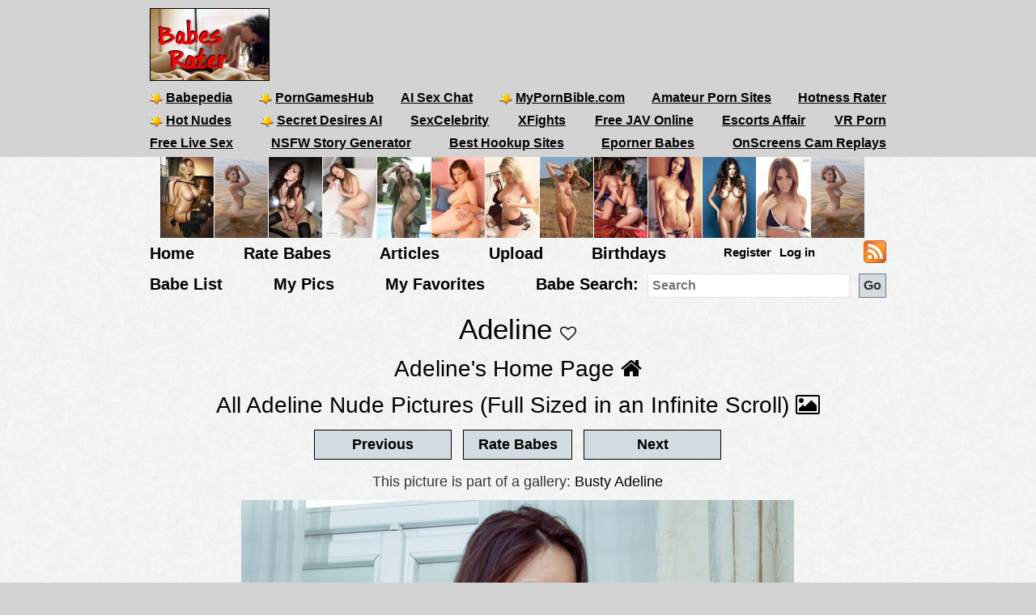

--- FILE ---
content_type: text/html; charset=utf-8
request_url: https://babesrater.com/picture/6584609/adeline
body_size: 8626
content:


<!DOCTYPE html>
<html lang="en">
<head>
    <link rel="alternate" type="application/rss+xml" title="Nude Galleries" href="https://babesrater.com/rss/galleries/" />
    <link rel="alternate" type="application/rss+xml" title="Babes Rater Articles" href="https://babesrater.com/articles/feed/" />

    <meta charset="utf-8" />
    <title>Busty Adeline. Rating = 9.06/10</title>
    <meta name="description" content="Busty Adeline. Picture Rating = 9.06/10" />
    <meta name="referrer" content="always" />
    <link href="/favicon.ico" rel="icon" type="image/x-icon" />
    <meta name="viewport" content="width=device-width" />
    <meta name="hubtraffic-domain-validation" content="05da80044fb239f8" />
    <meta name="juicyads-site-verification" content="4aad90f22abb4a634a463572529055c4">
    <meta name="admoxy_prefix" content="f738b096f8d4cff86d27d6364f3f3450" />

    <meta property="og:type" content="website" />
    <meta property="og:site_name" content="Babes Rater" />
    <meta property="og:locale" content="en_US" />
    <meta property="og:url" content="https://babesrater.com/picture/6584609/adeline" />

    <script type="application/ld+json">
        {
          "@context" : "https://schema.org",
          "@type" : "WebSite",
          "name" : "Babes Rater",
          "url" : "https://babesrater.com/"
        }
    </script>

<link href="https://babesrater.com/picture/6584609/adeline" rel="canonical" />
    
    <meta property="og:image" content="https://img2.hotnessrater.com/6584609/adeline-nude.jpg?w=500&amp;h=750" />
    <meta property="og:title" content="Busty Adeline. Rating = 9.06/10" />
    <meta property="og:description" content="Busty Adeline. Picture Rating = 9.06/10" />


        


    <link href="/Content/css?v=K_ptvzhqXjR10jAIIjeCvsba5k0y52ayxAqBfHLwXXk1" rel="stylesheet"/>

</head>
<body>
    <header>
        <div class="centerDiv">
            <div class="clear-fix"></div>
            <div class="float-left logo">
                <img src="/Images/babes.jpg" alt="Babes Rater" />
            </div>
            <div class="float-right">
                <!-- JuicyAds v3.0 -->
<script type="text/javascript" data-cfasync="false" async src="https://poweredby.jads.co/js/jads.js"></script>
<ins id="232838" data-width="728" data-height="90"></ins>
<script type="text/javascript" data-cfasync="false" async>(adsbyjuicy = window.adsbyjuicy || []).push({'adzone':232838});</script>
<!--JuicyAds END-->
            </div>

            <nav class="float-left">
                <ul class="menu menu2">
                    <li><a href='https://www.babepedia.com' target='_blank' rel="noopener" title='Babepedia' onclick='ga("send", "event", "OutGoingLinks", "www.babepedia.com", "")'><img src="/Content/mypornbible.ico" />Babepedia</a></li>

                        <li><a href='https://porngameshub.com/' target='_blank' rel="nofollow noopener" title='PornGamesHub' onclick='ga("send", "event", "https://porngameshub.com/, "https://porngameshub.com/", "")'><img src="/Content/mypornbible.ico" />PornGamesHub</a></li>

                        <li><a href='https://crushon.ai/?mist=1&utm_source=babesrater&utm_medium=header&utm_campaign=ai-porn-chat' target='_blank' rel="noopener" title='AI Sex Chat' onclick='ga("send", "event", "crushon.ai, "https://crushon.ai", "")'>AI Sex Chat</a></li>

                    <li><a href='https://mypornbible.com/' target='_blank' rel="noopener" onclick='ga("send", "event", "OutGoingLinks", "mypornbible.com", "")'><img src="/Content/mypornbible.ico" />MyPornBible.com</a></li>

                    <li><a href='http://topamateurpornsites.com/' target='_blank' rel="noopener" onclick='ga("send", "event", "OutGoingLinks", "topamateurpornsites.com", "")'>Amateur Porn Sites</a></li>

                    

                    <li><a href='https://hotnessrater.com' target='_blank' title='Rate Hot Babes: Hotness Rater' onclick='ga("send", "event", "OutGoingLinks", "hotnessrater.com", "")'>Hotness Rater</a></li>

                </ul>
                

				<ul class="menu menu2">
					<li><a href='http://nudepics.co/' target='_blank' rel="noopener" onclick='ga("send", "event", "OutGoingLinks", "nudepics.co", "")'><img src="/Content/mypornbible.ico" />Hot Nudes</a></li>

					<li><a href='https://secretdesires.ai/?style=Realistic&gender=Female&via=neil44' target='_blank' rel="noopener" onclick='ga("send", "event", "OutGoingLinks", "secretdesires.ai", "")'><img src="/Content/mypornbible.ico" />Secret Desires AI</a></li>






						<li><a href='https://sexcelebrity.net/celebrities/' target='_blank' rel="noopener" title='SexCelebrity' onclick='ga("send", "event", "sexcelebrity.net", "https://sexcelebrity.net/celebrities/", "")'>SexCelebrity</a></li>

						<li><a href='https://xfights.to/' target='_blank' rel="noopener" title='XFights' onclick='ga("send", "event", "xfights.to/", "https://xfights.to/", "")'>XFights</a></li>




						<li><a href='https://javxx.com/' target='_blank' rel="noopener" title='watch JAV free' onclick='ga("send", "event", "javxx.com", "https://javxx.com/", "")'>Free JAV Online</a></li>

						<li><a href="https://us.escortsaffair.com/" target="_blank" rel="noopener" title="Escorts Affair" onclick='ga("send", "event", "OutGoingLinks", "us.escortsaffair.com/", "")'>Escorts Affair</a></li>

						<li><a href='https://www.sexlikereal.com/' target='_blank' rel="noopener" title='VR Porn' onclick='ga("send", "event", "www.sexlikereal.com", "https://www.sexlikereal.com/", "")'>VR Porn</a></li>

				</ul>

                <ul class="menu menu2">




                        <li><a href='https://bongacams.com' target='_blank' rel="noopener" title='Free Live Sex' onclick='ga("send", "event", "https://bongacams.com", "https://bongacams.com", "")'>Free Live Sex</a></li>







                        <li><a href="https://myspicyvanilla.com/" target="_blank" rel="noopener" title="NSFW Story Generator" onclick='ga("send", "event", "OutGoingLinks", "myspicyvanilla.com", "")'>NSFW Story Generator</a></li>

                        <li><a href="https://hookupguru.com/" target="_blank" rel="noopener" title="Best Hookup Sites" onclick='ga("send", "event", "OutGoingLinks", "hookupguru.com", "")'>Best Hookup Sites</a></li>

                        <li><a href="https://www.eporner.com/tag/babes/" target="_blank" rel="noopener" title="Eporner Babes" onclick='ga("send", "event", "OutGoingLinks", "www.eporner.com", "")'>Eporner Babes</a></li>

                        <li><a href="https://www.onscreens.me/" target="_blank" rel="noopener" title="OnScreens Cam Replays" onclick='ga("send", "event", "OutGoingLinks", "www.onscreens.me", "")'>OnScreens Cam Replays</a></li>

                </ul>

                <ul class="menu menu2">     

                </ul>
                <ul class="menu menu3">
                </ul>
            </nav>
        </div>
        <div class="clearfix"></div>
    </header>

        <div style="width:885px;height:100px" class="friends-links">
<div class='top-pics' style='max-width:67px;'><a href="http://post-your-girls.com" rel='nofollow noopener' target='_blank'><img style=' height:100px;width:66px'  class='photo' onclick="ga('send', 'event', 'OutGoingLinks', 'post-your-girls.com', '')" alt="Post Your Girls" title="Post Your Girls" data-src="https://img7.hotnessrater.com/78118/iga-wyrwal-topless.jpg?w=100&h=150"/></a></div><div class='top-pics' style='max-width:67px;'><a href="http://sinful-babes.com" rel='nofollow noopener' target='_blank'><img style=' height:100px;width:66px'  class='photo' onclick="ga('send', 'event', 'OutGoingLinks', 'sinful-babes.com', '')" alt="Sinful Babes" title="Sinful Babes" data-src="https://img6.hotnessrater.com/1703805/viola-bailey-nude.jpg?w=100&h=150"/></a></div><div class='top-pics' style='max-width:67px;'><a href="http://www.reachporn.com" rel='nofollow noopener' target='_blank'><img style=' height:100px;width:66px'  class='photo' onclick="ga('send', 'event', 'OutGoingLinks', 'www.reachporn.com', '')" alt="Porn Sites" title="Porn Sites" data-src="https://img6.hotnessrater.com/71909/sabine-jemeljanova-nude.jpg?w=100&h=150"/></a></div><div class='top-pics' style='max-width:67px;'><a href="http://porntoplinks.net" rel='nofollow noopener' target='_blank'><img style=' height:100px;width:66px'  class='photo' onclick="ga('send', 'event', 'OutGoingLinks', 'porntoplinks.net', '')" alt="PornTopLinks" title="PornTopLinks" data-src="https://img3.hotnessrater.com/4658594/mia-knox-topless.jpg?w=100&h=150"/></a></div><div class='top-pics' style='max-width:67px;'><a href="http://erotic-art.net" rel='nofollow noopener' target='_blank'><img style=' height:100px;width:66px'  class='photo' onclick="ga('send', 'event', 'OutGoingLinks', 'erotic-art.net', '')" alt="Erotic Art" title="Erotic Art" data-src="https://img6.hotnessrater.com/2404845/sabine-jemeljanova-nude.jpg?w=100&h=150"/></a></div><div class='top-pics' style='max-width:67px;'><a href="http://www.fappenist.com" rel='nofollow noopener' target='_blank'><img style=' height:100px;width:66px'  class='photo' onclick="ga('send', 'event', 'OutGoingLinks', 'www.fappenist.com', '')" alt="Fappenist" title="Fappenist" data-src="https://img5.hotnessrater.com/1512788/alice-white-pussy.jpg?w=100&h=150"/></a></div><div class='top-pics' style='max-width:67px;'><a href="http://www.babepedia.com/gallery/Brook_Little/373921" rel='noopener' target='_blank'><img style=' height:100px;width:66px'  class='photo' onclick="ga('send', 'event', 'OutGoingLinks', 'www.babepedia.com', '')" alt="Busty Brook Little" title="Busty Brook Little" data-src="https://img2.hotnessrater.com/1451977/brook-little-nude.jpg?w=100&h=150"/></a></div><div class='top-pics' style='max-width:67px;'><a href="http://www.babepedia.com/gallery/Brigitte_Photodromm/373919" rel='noopener' target='_blank'><img style=' height:100px;width:66px'  class='photo' onclick="ga('send', 'event', 'OutGoingLinks', 'www.babepedia.com', '')" alt="Brigitte stripping tight black dress at hay bale" title="Brigitte stripping tight black dress at hay bale" data-src="https://img5.hotnessrater.com/1452036/brigitte-photodromm-topless.jpg?w=100&h=150"/></a></div><div class='top-pics' style='max-width:67px;'><a href="http://www.babepedia.com/gallery/Leah_Gotti/373918" rel='noopener' target='_blank'><img style=' height:100px;width:66px'  class='photo' onclick="ga('send', 'event', 'OutGoingLinks', 'www.babepedia.com', '')" alt="Celeste Star and Leah Gotti - Innocent Look" title="Celeste Star and Leah Gotti - Innocent Look" data-src="https://img4.hotnessrater.com/1452051/leah-gotti-nude.jpg?w=100&h=150"/></a></div><div class='top-pics' style='max-width:67px;'><a href="http://www.babepedia.com/gallery/Helga_Lovekaty/373671" rel='noopener' target='_blank'><img style=' height:100px;width:66px'  class='photo' onclick="ga('send', 'event', 'OutGoingLinks', 'www.babepedia.com', '')" alt="Helga Lovekaty and her amazing body curves" title="Helga Lovekaty and her amazing body curves" data-src="https://img1.hotnessrater.com/5670736/helga-lovekaty-topless-selfie.jpg?w=100&h=150"/></a></div><div class='top-pics' style='max-width:67px;'><a href="http://www.babepedia.com/babe/Lucy_Pinder" rel='noopener' target='_blank'><img style=' height:100px;width:66px'  class='photo' onclick="ga('send', 'event', 'OutGoingLinks', 'www.babepedia.com', '')" alt="Lucy Pinder Galleries at Babepedia" title="Lucy Pinder Galleries at Babepedia" data-src="https://img7.hotnessrater.com/1332198/lucy-pinder-topless.jpg?w=100&h=150"/></a></div><div class='top-pics' style='max-width:67px;'><a href="http://www.babepedia.com/babe/Holly_Peers" rel='noopener' target='_blank'><img style=' height:100px;width:66px'  class='photo' onclick="ga('send', 'event', 'OutGoingLinks', 'www.babepedia.com', '')" alt="Holly Peers Galleries at Babepedia" title="Holly Peers Galleries at Babepedia" data-src="https://img4.hotnessrater.com/2995379/holly-peers-nude.jpg?w=100&h=150"/></a></div><div class='top-pics' style='max-width:67px;'><a href="https://www.babepedia.com/babe/Viola_Bailey" rel='noopener' target='_blank'><img style=' height:100px;width:66px'  class='photo' onclick="ga('send', 'event', 'OutGoingLinks', 'www.babepedia.com', '')" alt="Viola Bailey Galleries" title="Viola Bailey Galleries" data-src="https://img6.hotnessrater.com/1703805/viola-bailey-nude.jpg?w=100&h=150"/></a></div>        </div>


    <div class="clear-fix"></div>

    <div class="centerDiv">
        <nav class="float-left">
            <ul class="menu menu-bot" style="min-height:29px;"">
                <li><a href="/" title="Hot Nude Babes - Babesrater.com">Home</a></li>
                <li><a href="/rate-pictures" title="Rate Nude Babes">Rate Babes</a></li>
                <li><a href='https://babesrater.com/articles' title='Nude Babe Articles'>Articles</a></li>

                <li><a href="/MyPictures/Upload" rel="nofollow" title="Upload Pictures">Upload</a></li>
                <li><a href="/Birthdays" title="Hottest Birthday Babes">Birthdays</a></li>
                <!--<li><a href="/Cams" rel="nofollow" title="Cams">Cams</a></li>--->
                <li>
                        <ul class="menu logoff">        
        <li><a href="/Account/Login" id="loginLink" rel="nofollow">Log in</a></li>
        <li><a href="/Account/Register" id="registerLink" rel="nofollow">Register</a></li>
    </ul>

                </li>
                <li><a style="height:28px" href="/rss"><img src="/Content/feed-icon-28x28.png" alt="RSS feeds" class="rss" /></a></li>
            </ul>

            <ul class="menu menuSearch">
                <li class='menuMarg'><a href="/list-all-babes/A" title="Hot Nude Babe List">Babe List</a></li>
                <li class='menuMarg'><a href="/MyPictures" rel="nofollow" title="My Pictures">My Pics</a></li>
                <li class='menuMarg'><a href="/MyFavorites" rel="nofollow" title="My Favorites">My Favorites</a></li>

                <li>
                    <div class="ib">Babe Search:</div>
                    <form class="ib" action="/Search/SearchByName" method="post" enctype="multipart/form-data">
                        <fieldset class="ib">
                            <input class="ib searchMenuInput" placeholder="Search" name="name" type="text" />
                            <input class="ib search-go" type="submit" value="Go" />
                        </fieldset>
                    </form>
                </li>
            </ul>
        </nav>
    </div>



    <div class="clear-fix"></div>

    <div id="body">
        <div class="    
">
            




<h1 class="text-center noTopMarg">Adeline <span class="favorites"><i id='favorites' class='fa fa-heart-o' title='Add Adeline to my favorites' onclick='AddToFavorites(116449)'></i></span> </h1>

<div class="pictureTitle">

        </div>

<div style="margin:0 auto; text-align:center;">
    <div class="allLink">
        <a href='/person/116449/adeline'>Adeline's Home Page <i class="fa fa-home"></i></a>
    </div>
    <div class="allLink">
        <a href='/infinite-scroll/116449/adeline'>All Adeline Nude Pictures (Full Sized in an Infinite Scroll) <i class="fa fa-picture-o"></i></a>
    </div>    

        <div>
            <script async src="//adserver.juicyads.com/js/jads.js"></script>
            <ins id="586036" data-width="728" data-height="90"></ins>
            <script>(adsbyjuicy = window.adsbyjuicy || []).push({'adzone':586036});</script>
        </div>

        <input type="button" class="nextButton ui-state-default ui-state-hover" value="Previous" onclick="location='/picture/6613204/adeline'" />
        <input type="button" class="rateButton ui-state-default ui-state-hover" value="Rate Babes" onclick="ga('send', 'event' , 'Picture' , 'RateWomenPictures' , '' ); location='/rate-pictures' " />
        <input type="button" class="nextButton ui-state-default ui-state-hover" value="Next" onclick="location='/picture/6531185/adeline'" />
    
            <p class="gal-text">This picture is part of a gallery: <a href='/gallery/24803/busty-adeline' alt='Busty Adeline' title='Busty Adeline'>Busty Adeline</a></p>

    <div itemscope itemtype="http://data-vocabulary.org/AggregateReview">
        <div class='maxwidth100 textCenter photo marg-bottom' style=''><a href="https://access.met-art.com/track/789.ma.1.2.5.0.0/" rel='nofollow noopener' target='_blank'><img height='1024' width= '683' loading='lazy' class='photo' style='max-width: 100%;height: auto;' alt="Busty Adeline" title="Adeline Nude Pictures"  data-src="https://img2.hotnessrater.com/6584609/adeline-nude.jpg?w=4000&h=6000"/></a></div>
                        <a href="http://refer.ccbill.com/cgi-bin/clicks.cgi?CA=901313-0000&amp;PA=2449265&amp;HTML=https://fhg.met-art.com/2023-06-15/ALL_NATURAL/?pa=2449265" rel="noopener" target="_blank">
                    <p class="affiliate-text">See more Adeline at Met-Art:</p>
                    <img src="/Content/met-art-banner.jpg" alt="Twistys">
                </a>

<div class="clearfix marginbottom"></div>

        <div class="fullPicDesc">
            <div class="fullPicDesc  ">
                <p>Busty Adeline</p>
            </div>

                    <p>Image Source: <a href="https://access.met-art.com/track/789.ma.1.2.5.0.0/" rel="nofollow noopener" target="_blank">Met-Art</a></p>

            <div class="col-sm-push-1 col-lg-push-3 col-sm-10 col-lg-6 marginbottom">
                <div class="col-xs-8 text-left">
                        <div class="rating">
                            <h2 id="rating" style="min-height:27px;">
                                <span itemprop="itemreviewed">Adeline</span>'s Rating: <span itemprop="rating">9.06</span>/<span itemprop="bestRating">10</span><span itemprop="worstRating" content="1"></span><img class="info" src="/Content/info.png" alt="info" title="Rating for the above picture.  If unrated, this picture needs to be compared to more pictures&#13&#13" />
                            </h2>
                            <div itemprop="summary">Based on 112 votes from <span itemprop="reviewer">Babes Rater voters</span></div>
                        </div>
                </div>
                <div class="col-xs-4 right-under-pic">
                    <div class="babetraderlink">
                        <a href="http://babetrader.com/picture/6584609/adeline" target="_blank">View on BabeTrader</a>
                    </div>
                </div>
            </div>

            <div class="clearfix"></div>

            <div class="allLink">
                
<div id="overlinks1">

    <!-- JuicyAds v3.0 -->
        <script async src="//adserver.juicyads.com/js/jads.js"></script>
        <ins id="613820" data-width="728" data-height="102"></ins>
        <script>(adsbyjuicy = window.adsbyjuicy || []).push({ 'adzone': 613820 });</script>
    <!--JuicyAds END-->
</div>
            </div>

            <div id="galleries">
                <div class="text-center">
                        <div class="galleryContainer">
        <h2>Adeline Galleries</h2>

        <div id="galleriesContainer">
            <ul>
                                <li class="galleries photo">
                                    <div>
                                        <a href="/gallery/24419/busty-hairy-adeline">
                                            <img class="galleryPicture" style="height: 254px" data-src="//img8.hotnessrater.com/6531183/adeline-nude.jpg?w=170&amp;h=500" alt="Busty Hairy Adeline" title="Busty Hairy Adeline" />
                                            <noscript><img src='{picture.GetImageUrl(0, 0, false)}' data-src='{picture.GetImageUrl(0, 0, false)}' itemprop='image' /></noscript>
                                            <div>Busty Hairy Adeline</div>
                                        </a>
                                    </div>
                                </li>
                                <li class="galleries photo">
                                    <div>
                                        <a href="/gallery/24609/adeline-hairy-beauty-with-nice-tits">
                                            <img class="galleryPicture" style="height: 254px" data-src="//img5.hotnessrater.com/6554644/adeline-nude.jpg?w=170&amp;h=500" alt="Adeline Hairy Beauty with Nice Tits" title="Adeline Hairy Beauty with Nice Tits" />
                                            <noscript><img src='{picture.GetImageUrl(0, 0, false)}' data-src='{picture.GetImageUrl(0, 0, false)}' itemprop='image' /></noscript>
                                            <div>Adeline Hairy Beauty with Nice Tits</div>
                                        </a>
                                    </div>
                                </li>
                                <li class="galleries photo">
                                    <div>
                                        <a href="/gallery/24693/adeline-hairy-busty-beauty">
                                            <img class="galleryPicture" style="height: 254px" data-src="//img3.hotnessrater.com/6576378/adeline-nude.jpg?w=170&amp;h=500" alt="Adeline Hairy Busty Beauty" title="Adeline Hairy Busty Beauty" />
                                            <noscript><img src='{picture.GetImageUrl(0, 0, false)}' data-src='{picture.GetImageUrl(0, 0, false)}' itemprop='image' /></noscript>
                                            <div>Adeline Hairy Busty Beauty</div>
                                        </a>
                                    </div>
                                </li>
                                <li class="galleries photo">
                                    <div>
                                        <a href="/gallery/24803/busty-adeline">
                                            <img class="galleryPicture" style="height: 254px" data-src="//img8.hotnessrater.com/6584599/adeline-nude.jpg?w=170&amp;h=500" alt="Busty Adeline" title="Busty Adeline" />
                                            <noscript><img src='{picture.GetImageUrl(0, 0, false)}' data-src='{picture.GetImageUrl(0, 0, false)}' itemprop='image' /></noscript>
                                            <div>Busty Adeline</div>
                                        </a>
                                    </div>
                                </li>
                                <li class="galleries photo">
                                    <div>
                                        <a href="/gallery/24908/adeline-in-blue-moon">
                                            <img class="galleryPicture" style="height: 254px" data-src="//img4.hotnessrater.com/6592867/adeline-nude.jpg?w=170&amp;h=500" alt="Adeline in Blue Moon" title="Adeline in Blue Moon" />
                                            <noscript><img src='{picture.GetImageUrl(0, 0, false)}' data-src='{picture.GetImageUrl(0, 0, false)}' itemprop='image' /></noscript>
                                            <div>Adeline in Blue Moon</div>
                                        </a>
                                    </div>
                                </li>
                                <li class="galleries photo">
                                    <div>
                                        <a href="/gallery/25045/adeline-in-white-lingerie">
                                            <img class="galleryPicture" style="height: 254px" data-src="//img5.hotnessrater.com/6613196/adeline-nude.jpg?w=170&amp;h=500" alt="Adeline in White Lingerie" title="Adeline in White Lingerie" />
                                            <noscript><img src='{picture.GetImageUrl(0, 0, false)}' data-src='{picture.GetImageUrl(0, 0, false)}' itemprop='image' /></noscript>
                                            <div>Adeline in White Lingerie</div>
                                        </a>
                                    </div>
                                </li>
                                <li class="galleries photo">
                                    <div>
                                        <a href="/gallery/25188/adeline-city-flair">
                                            <img class="galleryPicture" style="height: 254px" data-src="//img1.hotnessrater.com/6620768/adeline-nude.jpg?w=170&amp;h=500" alt="Adeline City Flair" title="Adeline City Flair" />
                                            <noscript><img src='{picture.GetImageUrl(0, 0, false)}' data-src='{picture.GetImageUrl(0, 0, false)}' itemprop='image' /></noscript>
                                            <div>Adeline City Flair</div>
                                        </a>
                                    </div>
                                </li>
                                <li class="galleries photo">
                                    <div>
                                        <a href="/gallery/26754/busty-adeline-in-bed">
                                            <img class="galleryPicture" style="height: 255px" data-src="//img2.hotnessrater.com/6845489/adeline-nude.jpg?w=170&amp;h=500" alt="Busty Adeline in Bed" title="Busty Adeline in Bed" />
                                            <noscript><img src='{picture.GetImageUrl(0, 0, false)}' data-src='{picture.GetImageUrl(0, 0, false)}' itemprop='image' /></noscript>
                                            <div>Busty Adeline in Bed</div>
                                        </a>
                                    </div>
                                </li>
                                <li class="galleries photo">
                                    <div>
                                        <a href="/gallery/30613/natural-beauty">
                                            <img class="galleryPicture" style="height: 255px" data-src="//img4.hotnessrater.com/6972035/adeline-nude.jpg?w=170&amp;h=500" alt="Natural Beauty" title="Natural Beauty" />
                                            <noscript><img src='{picture.GetImageUrl(0, 0, false)}' data-src='{picture.GetImageUrl(0, 0, false)}' itemprop='image' /></noscript>
                                            <div>Natural Beauty</div>
                                        </a>
                                    </div>
                                </li>
                                <li class="galleries photo">
                                    <div>
                                        <a href="/gallery/31479/all-natural">
                                            <img class="galleryPicture" style="height: 255px" data-src="//img7.hotnessrater.com/6988814/adeline-nude.jpg?w=170&amp;h=500" alt="All Natural" title="All Natural" />
                                            <noscript><img src='{picture.GetImageUrl(0, 0, false)}' data-src='{picture.GetImageUrl(0, 0, false)}' itemprop='image' /></noscript>
                                            <div>All Natural</div>
                                        </a>
                                    </div>
                                </li>
                                <li class="galleries photo">
                                    <div>
                                        <a href="/gallery/31940/my-nature">
                                            <img class="galleryPicture" style="height: 255px" data-src="//img1.hotnessrater.com/6997592/adeline-nude.jpg?w=170&amp;h=500" alt="My Nature" title="My Nature" />
                                            <noscript><img src='{picture.GetImageUrl(0, 0, false)}' data-src='{picture.GetImageUrl(0, 0, false)}' itemprop='image' /></noscript>
                                            <div>My Nature</div>
                                        </a>
                                    </div>
                                </li>
                                <li class="galleries photo">
                                    <div>
                                        <a href="/gallery/32894/steamy">
                                            <img class="galleryPicture" style="height: 255px" data-src="//img8.hotnessrater.com/7015775/adeline-nude.jpg?w=170&amp;h=500" alt="Steamy" title="Steamy" />
                                            <noscript><img src='{picture.GetImageUrl(0, 0, false)}' data-src='{picture.GetImageUrl(0, 0, false)}' itemprop='image' /></noscript>
                                            <div>Steamy</div>
                                        </a>
                                    </div>
                                </li>
                                <li class="galleries photo">
                                    <div>
                                        <a href="/gallery/33469/natural-siren">
                                            <img class="galleryPicture" style="height: 255px" data-src="//img5.hotnessrater.com/7026700/adeline-nude.jpg?w=170&amp;h=500" alt="Natural Siren" title="Natural Siren" />
                                            <noscript><img src='{picture.GetImageUrl(0, 0, false)}' data-src='{picture.GetImageUrl(0, 0, false)}' itemprop='image' /></noscript>
                                            <div>Natural Siren</div>
                                        </a>
                                    </div>
                                </li>
                                <li class="galleries photo">
                                    <div>
                                        <a href="/gallery/33646/natural-pink">
                                            <img class="galleryPicture" style="height: 255px" data-src="//img8.hotnessrater.com/7030063/adeline-nude.jpg?w=170&amp;h=500" alt="Natural Pink" title="Natural Pink" />
                                            <noscript><img src='{picture.GetImageUrl(0, 0, false)}' data-src='{picture.GetImageUrl(0, 0, false)}' itemprop='image' /></noscript>
                                            <div>Natural Pink</div>
                                        </a>
                                    </div>
                                </li>
                                <li class="galleries photo">
                                    <div>
                                        <a href="/gallery/33750/vino">
                                            <img class="galleryPicture" style="height: 255px" data-src="//img8.hotnessrater.com/7032039/adeline-nude.jpg?w=170&amp;h=500" alt="Vino" title="Vino" />
                                            <noscript><img src='{picture.GetImageUrl(0, 0, false)}' data-src='{picture.GetImageUrl(0, 0, false)}' itemprop='image' /></noscript>
                                            <div>Vino</div>
                                        </a>
                                    </div>
                                </li>
                                <li class="galleries photo">
                                    <div>
                                        <a href="/gallery/33900/luster">
                                            <img class="galleryPicture" style="height: 255px" data-src="//img2.hotnessrater.com/7034889/adeline-nude.jpg?w=170&amp;h=500" alt="Luster" title="Luster" />
                                            <noscript><img src='{picture.GetImageUrl(0, 0, false)}' data-src='{picture.GetImageUrl(0, 0, false)}' itemprop='image' /></noscript>
                                            <div>Luster</div>
                                        </a>
                                    </div>
                                </li>
                                <li class="galleries photo">
                                    <div>
                                        <a href="/gallery/33968/pink-fluff">
                                            <img class="galleryPicture" style="height: 255px" data-src="//img6.hotnessrater.com/7036181/adeline-nude.jpg?w=170&amp;h=500" alt="Pink Fluff" title="Pink Fluff" />
                                            <noscript><img src='{picture.GetImageUrl(0, 0, false)}' data-src='{picture.GetImageUrl(0, 0, false)}' itemprop='image' /></noscript>
                                            <div>Pink Fluff</div>
                                        </a>
                                    </div>
                                </li>
                                <li class="galleries photo">
                                    <div>
                                        <a href="/gallery/34074/bounty">
                                            <img class="galleryPicture" style="height: 255px" data-src="//img4.hotnessrater.com/7038195/adeline-nude.jpg?w=170&amp;h=500" alt="Bounty" title="Bounty" />
                                            <noscript><img src='{picture.GetImageUrl(0, 0, false)}' data-src='{picture.GetImageUrl(0, 0, false)}' itemprop='image' /></noscript>
                                            <div>Bounty</div>
                                        </a>
                                    </div>
                                </li>
                                <li class="galleries photo">
                                    <div>
                                        <a href="/gallery/34176/city-flair">
                                            <img class="galleryPicture" style="height: 255px" data-src="//img6.hotnessrater.com/7040133/adeline-nude.jpg?w=170&amp;h=500" alt="City Flair" title="City Flair" />
                                            <noscript><img src='{picture.GetImageUrl(0, 0, false)}' data-src='{picture.GetImageUrl(0, 0, false)}' itemprop='image' /></noscript>
                                            <div>City Flair</div>
                                        </a>
                                    </div>
                                </li>
                                <li class="galleries photo">
                                    <div>
                                        <a href="/gallery/34206/blue-moon">
                                            <img class="galleryPicture" style="height: 255px" data-src="//img8.hotnessrater.com/7040703/adeline-nude.jpg?w=170&amp;h=500" alt="Blue Moon" title="Blue Moon" />
                                            <noscript><img src='{picture.GetImageUrl(0, 0, false)}' data-src='{picture.GetImageUrl(0, 0, false)}' itemprop='image' /></noscript>
                                            <div>Blue Moon</div>
                                        </a>
                                    </div>
                                </li>
                                <li class="galleries photo">
                                    <div>
                                        <a href="/gallery/34298/seduce">
                                            <img class="galleryPicture" style="height: 255px" data-src="//img4.hotnessrater.com/7042451/adeline-nude.jpg?w=170&amp;h=500" alt="Seduce" title="Seduce" />
                                            <noscript><img src='{picture.GetImageUrl(0, 0, false)}' data-src='{picture.GetImageUrl(0, 0, false)}' itemprop='image' /></noscript>
                                            <div>Seduce</div>
                                        </a>
                                    </div>
                                </li>
                                <li class="galleries photo">
                                    <div>
                                        <a href="/gallery/34333/tie-dye">
                                            <img class="galleryPicture" style="height: 255px" data-src="//img5.hotnessrater.com/7043116/adeline-nude.jpg?w=170&amp;h=500" alt="Tie Dye" title="Tie Dye" />
                                            <noscript><img src='{picture.GetImageUrl(0, 0, false)}' data-src='{picture.GetImageUrl(0, 0, false)}' itemprop='image' /></noscript>
                                            <div>Tie Dye</div>
                                        </a>
                                    </div>
                                </li>
                                <li class="galleries photo">
                                    <div>
                                        <a href="/gallery/34652/orange-juice">
                                            <img class="galleryPicture" style="height: 255px" data-src="//img3.hotnessrater.com/7049178/adeline-nude.jpg?w=170&amp;h=500" alt="Orange Juice" title="Orange Juice" />
                                            <noscript><img src='{picture.GetImageUrl(0, 0, false)}' data-src='{picture.GetImageUrl(0, 0, false)}' itemprop='image' /></noscript>
                                            <div>Orange Juice</div>
                                        </a>
                                    </div>
                                </li>
                                <li class="galleries photo">
                                    <div>
                                        <a href="/gallery/34916/emeralds">
                                            <img class="galleryPicture" style="height: 255px" data-src="//img3.hotnessrater.com/7054194/adeline-nude.jpg?w=170&amp;h=500" alt="Emeralds" title="Emeralds" />
                                            <noscript><img src='{picture.GetImageUrl(0, 0, false)}' data-src='{picture.GetImageUrl(0, 0, false)}' itemprop='image' /></noscript>
                                            <div>Emeralds</div>
                                        </a>
                                    </div>
                                </li>
                                <li class="galleries photo">
                                    <div>
                                        <a href="/gallery/35370/presenting-adeline">
                                            <img class="galleryPicture" style="height: 255px" data-src="//img6.hotnessrater.com/7062877/adeline-nude.jpg?w=170&amp;h=500" alt="Presenting Adeline" title="Presenting Adeline" />
                                            <noscript><img src='{picture.GetImageUrl(0, 0, false)}' data-src='{picture.GetImageUrl(0, 0, false)}' itemprop='image' /></noscript>
                                            <div>Presenting Adeline</div>
                                        </a>
                                    </div>
                                </li>
            </ul>
            <div class="clear-fix"></div>
        </div>

        <div class="gallerySpacer clear-fix"></div>
    </div>

                </div>
            </div>

            <div class="clearfix"></div>

                            <a href="http://refer.ccbill.com/cgi-bin/clicks.cgi?CA=901313-0000&amp;PA=2449265&amp;HTML=https://fhg.met-art.com/2023-06-15/ALL_NATURAL/?pa=2449265" rel="noopener" target="_blank">
                    <p class="affiliate-text">See more Adeline at Met-Art:</p>
                    <img src="/Content/met-art-banner.jpg" alt="Twistys">
                </a>

<div class="clearfix marginbottom"></div>


            
<div class="imageBlock">
    <h2>
        More Image Galleries
    </h2>
</div>

<div class="imageBlock">

        <div class="galleryBox">
            <h3>
                <a href="/gallery/60006/mila-anne-dunes-surfing">Mila Anne - Dunes Surfing</a>
            </h3>

                <div class="photoDiv">
                    <a href="/gallery/60006/mila-anne-dunes-surfing" target="_blank">
                        <img class="photo" data-src="//img2.hotnessrater.com/7864633/mila-anne-nude.jpg?w=300&amp;h=600" />
                    </a>
                </div>
        </div>
        <div class="galleryBox">
            <h3>
                <a href="/gallery/58582/ava-rose-gets-her-pussy-drilled-in-the-kitchen">Ava Rose gets her pussy drilled in the kitchen</a>
            </h3>

                <div class="photoDiv">
                    <a href="/gallery/58582/ava-rose-gets-her-pussy-drilled-in-the-kitchen" target="_blank">
                        <img class="photo" data-src="//img4.hotnessrater.com/7842499/ava-rose-nude.jpg?w=300&amp;h=600" />
                    </a>
                </div>
        </div>
        <div class="galleryBox">
            <h3>
                <a href="/gallery/59032/christina-gets-messy-facial-after-ass-poundin">Christina Gets Messy Facial After Ass Poundin&#39;</a>
            </h3>

                <div class="photoDiv">
                    <a href="/gallery/59032/christina-gets-messy-facial-after-ass-poundin" target="_blank">
                        <img class="photo" data-src="//img6.hotnessrater.com/7849205/christina-nude.jpg?w=300&amp;h=600" />
                    </a>
                </div>
        </div>
        <div class="galleryBox">
            <h3>
                <a href="/gallery/59841/thick-brunette-giving-a-blowjob">Thick brunette giving a blowjob</a>
            </h3>

                <div class="photoDiv">
                    <a href="/gallery/59841/thick-brunette-giving-a-blowjob" target="_blank">
                        <img class="photo" data-src="//img2.hotnessrater.com/7860761/boo-crawford-nude.jpg?w=300&amp;h=600" />
                    </a>
                </div>
        </div>
        <div class="galleryBox">
            <h3>
                <a href="/gallery/58489/jessie-summers-one-sexy-hottie-taking-off-her-clothes">Jessie Summers  one sexy hottie taking off her clothes</a>
            </h3>

                <div class="photoDiv">
                    <a href="/gallery/58489/jessie-summers-one-sexy-hottie-taking-off-her-clothes" target="_blank">
                        <img class="photo" data-src="//img8.hotnessrater.com/7841143/jessie-summers-nude.jpg?w=300&amp;h=600" />
                    </a>
                </div>
        </div>
        <div class="galleryBox">
            <h3>
                <a href="/gallery/59289/hot-girls-working-dildos-inside-of-their-cunts">Hot girls working dildos inside of their cunts</a>
            </h3>

                <div class="photoDiv">
                    <a href="/gallery/59289/hot-girls-working-dildos-inside-of-their-cunts" target="_blank">
                        <img class="photo" data-src="//img5.hotnessrater.com/7853060/kylee-king-vs-lexi-love-nude.jpg?w=300&amp;h=600" />
                    </a>
                </div>
        </div>
        <div class="galleryBox">
            <h3>
                <a href="/gallery/58172/ashlynn-brooke-fucked-by-fat-cock-gets-facial">Ashlynn Brooke fucked by fat cock &amp; gets facial</a>
            </h3>

                <div class="photoDiv">
                    <a href="/gallery/58172/ashlynn-brooke-fucked-by-fat-cock-gets-facial" target="_blank">
                        <img class="photo" data-src="//img5.hotnessrater.com/6746188/ashlynn-brooke-nude.jpg?w=300&amp;h=600" />
                    </a>
                </div>
        </div>
        <div class="galleryBox">
            <h3>
                <a href="/gallery/59866/hot-asian-lesbians-licking-pussy-playing-with-a-strap-on">Hot asian lesbians licking pussy &amp; playing with a strap on</a>
            </h3>

                <div class="photoDiv">
                    <a href="/gallery/59866/hot-asian-lesbians-licking-pussy-playing-with-a-strap-on" target="_blank">
                        <img class="photo" data-src="//img5.hotnessrater.com/7861140/jade-marcela-nude.jpg?w=300&amp;h=600" />
                    </a>
                </div>
        </div>
        <div class="galleryBox">
            <h3>
                <a href="/gallery/58257/debbie-vs-serilla-four-fingers-deep-in-pussy">Debbie vs Serilla four fingers deep in pussy</a>
            </h3>

                <div class="photoDiv">
                    <a href="/gallery/58257/debbie-vs-serilla-four-fingers-deep-in-pussy" target="_blank">
                        <img class="photo" data-src="//img8.hotnessrater.com/7837807/debbie-vs-serilla-nude.jpg?w=300&amp;h=600" />
                    </a>
                </div>
        </div>
        <div class="galleryBox">
            <h3>
                <a href="/gallery/59842/hot-blonde-layed-on-the-bed-having-hard-sex">Hot blonde layed on the bed &amp; having hard sex</a>
            </h3>

                <div class="photoDiv">
                    <a href="/gallery/59842/hot-blonde-layed-on-the-bed-having-hard-sex" target="_blank">
                        <img class="photo" data-src="//img8.hotnessrater.com/7860775/jasmine-lynn-nude.jpg?w=300&amp;h=600" />
                    </a>
                </div>
        </div>
        <div class="galleryBox">
            <h3>
                <a href="/gallery/59083/redhead-in-red-lingerie">Redhead In Red Lingerie</a>
            </h3>

                <div class="photoDiv">
                    <a href="/gallery/59083/redhead-in-red-lingerie" target="_blank">
                        <img class="photo" data-src="//img3.hotnessrater.com/7849970/melanie-jagger-nude.jpg?w=300&amp;h=600" />
                    </a>
                </div>
        </div>
        <div class="galleryBox">
            <h3>
                <a href="/gallery/59668/lesbians-in-stocking-stick-dildos-in-their-ass-cunt">Lesbians in stocking stick dildos in their ass &amp; cunt</a>
            </h3>

                <div class="photoDiv">
                    <a href="/gallery/59668/lesbians-in-stocking-stick-dildos-in-their-ass-cunt" target="_blank">
                        <img class="photo" data-src="//img5.hotnessrater.com/7858340/jasminechristie-nude.jpg?w=300&amp;h=600" />
                    </a>
                </div>
        </div>

</div>


            <div class="clearfix"></div>

            
<div id="overlinks2">
    <!-- JuicyAds v3.0 -->
        <script async src="//adserver.juicyads.com/js/jads.js"></script>
        <ins id="613823" data-width="728" data-height="102"></ins>
        <script>(adsbyjuicy = window.adsbyjuicy || []).push({ 'adzone': 613823 });</script>
    <!--JuicyAds END-->
</div>

<div class="clear-fix"></div>


            
<div class="partnerLinks">
    <h2>Partner Links <i class="fa fa-link"></i></h2>

<div class='photo runnerUp col-xs-4 col-sm-2 plink'><a href="http://post-your-girls.com" rel='nofollow noopener' target='_blank'><img style=' height:auto;width:199px'  class='photo' onclick="ga('send', 'event', 'OutGoingLinks', 'post-your-girls.com', '')" alt="Iga Wyrwał - breasts" title="Iga Wyrwał Topless Pictures" data-src="https://img7.hotnessrater.com/78118/iga-wyrwal-topless.jpg?w=200&h=300"/></a><div>Post Your Girls</div></div><div class='photo runnerUp col-xs-4 col-sm-2 plink'><a href="http://sinful-babes.com" rel='nofollow noopener' target='_blank'><img style=' height:auto;width:200px'  class='photo' onclick="ga('send', 'event', 'OutGoingLinks', 'sinful-babes.com', '')" alt="Viola Bailey - tits and ass" title="Viola Bailey Nude Pictures" data-src="https://img6.hotnessrater.com/1703805/viola-bailey-nude.jpg?w=200&h=300"/></a><div>Sinful Babes</div></div><div class='photo runnerUp col-xs-4 col-sm-2 plink'><a href="http://www.reachporn.com" rel='nofollow noopener' target='_blank'><img style=' height:auto;width:198px'  class='photo' onclick="ga('send', 'event', 'OutGoingLinks', 'www.reachporn.com', '')" alt="Sabine Jemeljanova - breasts" title="Sabine Jemeljanova Nude Pictures" data-src="https://img6.hotnessrater.com/71909/sabine-jemeljanova-nude.jpg?w=200&h=300"/></a><div>Porn Sites</div></div>                <div class="clearfix visible-xs"></div>
<div class='photo runnerUp col-xs-4 col-sm-2 plink'><a href="http://porntoplinks.net" rel='nofollow noopener' target='_blank'><img style=' height:auto;width:200px'  class='photo' onclick="ga('send', 'event', 'OutGoingLinks', 'porntoplinks.net', '')" alt="Mia Knox - breasts" title="Mia Knox Topless Pictures" data-src="https://img3.hotnessrater.com/4658594/mia-knox-topless.jpg?w=200&h=300"/></a><div>PornTopLinks</div></div><div class='photo runnerUp col-xs-4 col-sm-2 plink'><a href="http://erotic-art.net" rel='nofollow noopener' target='_blank'><img style=' height:auto;width:200px'  class='photo' onclick="ga('send', 'event', 'OutGoingLinks', 'erotic-art.net', '')" alt="Sabine Jemeljanova - breasts" title="Sabine Jemeljanova Nude Pictures" data-src="https://img6.hotnessrater.com/2404845/sabine-jemeljanova-nude.jpg?w=200&h=300"/></a><div>Erotic Art</div></div><div class='photo runnerUp col-xs-4 col-sm-2 plink'><a href="http://www.fappenist.com" rel='nofollow noopener' target='_blank'><img style=' height:auto;width:199px'  class='photo' onclick="ga('send', 'event', 'OutGoingLinks', 'www.fappenist.com', '')" alt="Brunette Amateur Spreads out on Her Bed" title="Alice White Pussy Pictures" data-src="https://img5.hotnessrater.com/1512788/alice-white-pussy.jpg?w=200&h=300"/></a><div>Fappenist</div></div>                <div class="clearfix"></div>
<div class='photo runnerUp col-xs-4 col-sm-2 plink'><a href="http://www.babepedia.com/gallery/Brook_Little/373921" rel='noopener' target='_blank'><img style=' height:auto;width:199px'  class='photo' onclick="ga('send', 'event', 'OutGoingLinks', 'www.babepedia.com', '')" alt="Brook Little in Brown Panties" title="Brook Little Nude Pictures" data-src="https://img2.hotnessrater.com/1451977/brook-little-nude.jpg?w=200&h=300"/></a><div>Busty Brook Little</div></div><div class='photo runnerUp col-xs-4 col-sm-2 plink'><a href="http://www.babepedia.com/gallery/Brigitte_Photodromm/373919" rel='noopener' target='_blank'><img style=' height:auto;width:199px'  class='photo' onclick="ga('send', 'event', 'OutGoingLinks', 'www.babepedia.com', '')" alt="Brigitte playing in the hay" title="Brigitte Photodromm Topless Pictures" data-src="https://img5.hotnessrater.com/1452036/brigitte-photodromm-topless.jpg?w=200&h=300"/></a><div>Brigitte stripping tight black dress at hay bale</div></div><div class='photo runnerUp col-xs-4 col-sm-2 plink'><a href="http://www.babepedia.com/gallery/Leah_Gotti/373918" rel='noopener' target='_blank'><img style=' height:auto;width:199px'  class='photo' onclick="ga('send', 'event', 'OutGoingLinks', 'www.babepedia.com', '')" alt="Celeste Star and Leah Gotti - Innocent Look" title="Leah Gotti Nude Pictures" data-src="https://img4.hotnessrater.com/1452051/leah-gotti-nude.jpg?w=200&h=300"/></a><div>Celeste Star and Leah Gotti - Innocent Look</div></div>                <div class="clearfix visible-xs"></div>
<div class='photo runnerUp col-xs-4 col-sm-2 plink'><a href="http://www.babepedia.com/gallery/Helga_Lovekaty/373671" rel='noopener' target='_blank'><img style=' height:auto;width:200px'  class='photo' onclick="ga('send', 'event', 'OutGoingLinks', 'www.babepedia.com', '')" alt="Helga Lovekaty taking a selfie and - breasts" title="Helga Lovekaty Topless Selfie Pictures" data-src="https://img1.hotnessrater.com/5670736/helga-lovekaty-topless-selfie.jpg?w=200&h=300"/></a><div>Helga Lovekaty and her amazing body curves</div></div><div class='photo runnerUp col-xs-4 col-sm-2 plink'><a href="http://www.babepedia.com/babe/Lucy_Pinder" rel='noopener' target='_blank'><img style=' height:auto;width:199px'  class='photo' onclick="ga('send', 'event', 'OutGoingLinks', 'www.babepedia.com', '')" alt="Lucy Pinder - breasts" title="Lucy Pinder Topless Pictures" data-src="https://img7.hotnessrater.com/1332198/lucy-pinder-topless.jpg?w=200&h=300"/></a><div>Lucy Pinder Galleries at Babepedia</div></div><div class='photo runnerUp col-xs-4 col-sm-2 plink'><a href="http://www.babepedia.com/babe/Holly_Peers" rel='noopener' target='_blank'><img style=' height:auto;width:199px'  class='photo' onclick="ga('send', 'event', 'OutGoingLinks', 'www.babepedia.com', '')" alt="Holly Peers: Body in Mind's Gallery of the Week" title="Holly Peers Nude Pictures" data-src="https://img4.hotnessrater.com/2995379/holly-peers-nude.jpg?w=200&h=300"/></a><div>Holly Peers Galleries at Babepedia</div></div>        <div class="clearfix"></div>

</div>

            <div class="clearfix marginbottom"></div>

                <div class="allLink">
                    <a href='/person/116449/adeline'>Adeline's Home Page <i class="fa fa-home"></i></a>
                </div>
                <div class="allLink marginbottom">
                    <a href='/infinite-scroll/116449/adeline'>All Adeline Nude Pictures (Full Sized in an Infinite Scroll) <i class="fa fa-picture-o"></i></a>
                </div>
        </div>
    </div>
</div>

<div class="" style="margin: 0 auto; text-align: center;">
    <div class="allLink text-center">
<div id="overlinks3">
    <!-- JuicyAds v3.0 -->
        <script async src="//adserver.juicyads.com/js/jads.js"></script>
        <ins id="613827" data-width="728" data-height="90"></ins>
        <script>(adsbyjuicy = window.adsbyjuicy || []).push({ 'adzone': 613827 });</script>
    <!--JuicyAds END-->
</div>
</div>
    <div class="clear-fix"></div>    
</div>


<script>
    function AddToFavorites(personId){
        var args = { personId };

        $.ajax({
            url: "/Person/AddToFavorites",
            data: args,
            type: "post",
            success: function (result)
            {
                if (result !== 'success') {
                    bootbox.confirm({
                        message: result,
                        buttons: {
                            confirm: {
                                label: "Ok",
                                className: "btn-success pull-left"
                            }
                        },
                        callback: function (result) {

                        }
                    });
                }
                else {
                    $("#favorites").replaceWith("<i id='favorites' class='fa fa-heart' aria-hidden='true' title='Remove Adeline from your favorites' onclick='RemoveFromFavorites(116449)'></i>");
                }          
                
            },
            error: function(jqXhr, textStatus, errorThrown)
            {
            }
        });
    }

    function RemoveFromFavorites(personId){
        var args = { personId };

        $.ajax({
            url: "/Person/RemoveFromFavorites",
            data: args,
            type: "post",
            success: function (result)
            {
                if (result !== 'success') {
                    bootbox.confirm({
                        message: result,
                        buttons: {
                            confirm: {
                                label: "Ok",
                                className: "btn-success pull-left"
                            }
                        },
                        callback: function () {
                        }
                    });
                }
                else {
                    $("#favorites").replaceWith("<i id='favorites' class='fa fa-heart-o' aria-hidden='true' title='Add Adeline to my favorites' onclick='AddToFavorites(116449)'></i>");
                }
            },
            error: function(jqXhr, textStatus, errorThrown)
            {
            }
        });
    }
</script>
        </div>
    </div>

    <div class="clearfix"></div>

    <footer>
        <ul class="footerMenu">
            <li><a href="https://celebrityrater.com/" target="_blank">Celebrity Rater</a></li>
            <li><a href="https://hotnessrater.com/" target="_blank">Hotness Rater</a></li>
            <li><a href="/about/agreement" rel="nofollow">Terms of Service</a></li>
            <li><a href="/about/privacy-policy" rel="nofollow">Privacy Policy</a></li>
            <li><a href="/about/contact-us" rel="nofollow">Contact Us</a></li>
            <li><a href="/Home/CopyrightDmca" rel="nofollow">Copyright DMCA</a></li>
            <li><a href="/webmasters" rel="nofollow">Webmasters</a></li>
                <li><a href='http://bestamateursporn.com/' target='_blank' rel="noopener" onclick='ga("send", "event", "OutGoingLinks", "bestamateursporn.com", "")'>www.BestAmateursPorn.com</a></li>
        </ul>
        <div class="centerDiv736">
            <!-- JuicyAds v3.0 -->
<script async src="//adserver.juicyads.com/js/jads.js"></script>
<ins id="232839" data-width="736" data-height="196"></ins>
<script>(adsbyjuicy = window.adsbyjuicy || []).push({'adzone':232839});</script>
<!--JuicyAds END-->

            <div class="copyright">
                <p>&copy; 2026 - Pearson Media</p>
            </div>
        </div>
    </footer>


    
    <script src="/bundles/Home?v=MJTuDGFgrGqRMiZ9FLk_1N297vnNXbeTvMTz_tZGMC41"></script>



    <script>
        (function (i, s, o, g, r, a, m) {
            i['GoogleAnalyticsObject'] = r; i[r] = i[r] || function () {
                (i[r].q = i[r].q || []).push(arguments)
            }, i[r].l = 1 * new Date(); a = s.createElement(o),
                m = s.getElementsByTagName(o)[0]; a.async = 1; a.src = g; m.parentNode.insertBefore(a, m)
        })(window, document, 'script', '//www.google-analytics.com/analytics.js', 'ga');

        ga('create', 'UA-42139212-1', 'auto');
        ga('send', 'pageview');
    </script>


    
    <script defer src="https://static.cloudflareinsights.com/beacon.min.js/vcd15cbe7772f49c399c6a5babf22c1241717689176015" integrity="sha512-ZpsOmlRQV6y907TI0dKBHq9Md29nnaEIPlkf84rnaERnq6zvWvPUqr2ft8M1aS28oN72PdrCzSjY4U6VaAw1EQ==" data-cf-beacon='{"version":"2024.11.0","token":"5b02b0c5a8004719b03d5817ee30f860","r":1,"server_timing":{"name":{"cfCacheStatus":true,"cfEdge":true,"cfExtPri":true,"cfL4":true,"cfOrigin":true,"cfSpeedBrain":true},"location_startswith":null}}' crossorigin="anonymous"></script>
</body>
</html>

<link href='https://cdnjs.cloudflare.com/ajax/libs/font-awesome/4.0.3/css/font-awesome.min.css' rel='stylesheet' type='text/css'>

